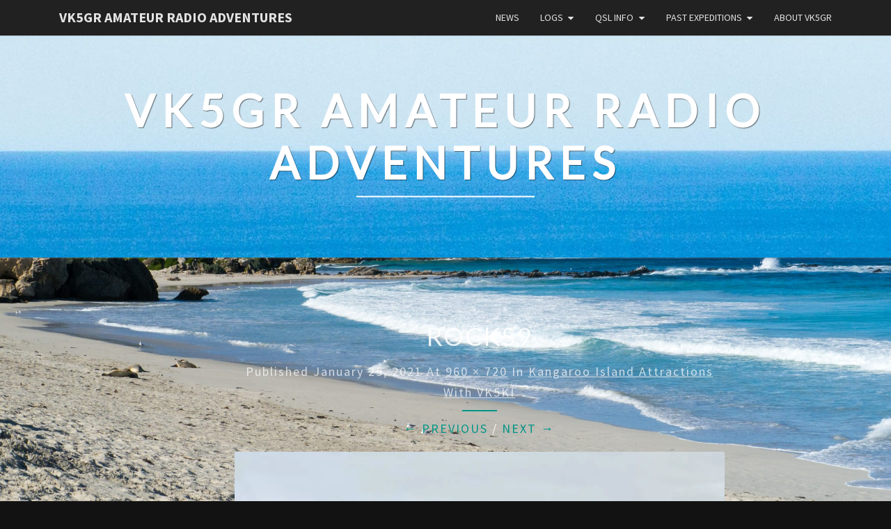

--- FILE ---
content_type: text/html; charset=UTF-8
request_url: https://vk5gr-iota.net/2021-vk5ki-oc-139/2847/attachment/rocks9/
body_size: 10200
content:
<!DOCTYPE html>

<!--[if IE 8]>
<html id="ie8" lang="en-US">
<![endif]-->
<!--[if !(IE 8) ]><!-->
<html lang="en-US">
<!--<![endif]-->
<head>
<meta charset="UTF-8"/>
<meta name="viewport" content="width=device-width"/>
<link rel="profile" href="http://gmpg.org/xfn/11"/>
<link rel="pingback" href="https://vk5gr-iota.net/xmlrpc.php"/>
<title>rocks9 &#8211; VK5GR Amateur Radio Adventures</title>
<meta name='robots' content='max-image-preview:large'/>
<link rel='dns-prefetch' href='//stats.wp.com'/>
<link rel='dns-prefetch' href='//fonts.googleapis.com'/>
<link rel='dns-prefetch' href='//v0.wordpress.com'/>
<link rel='dns-prefetch' href='//widgets.wp.com'/>
<link rel='dns-prefetch' href='//s0.wp.com'/>
<link rel='dns-prefetch' href='//0.gravatar.com'/>
<link rel='dns-prefetch' href='//1.gravatar.com'/>
<link rel='dns-prefetch' href='//2.gravatar.com'/>
<link rel='preconnect' href='//i0.wp.com'/>
<link rel='preconnect' href='//c0.wp.com'/>
<link rel="alternate" type="application/rss+xml" title="VK5GR Amateur Radio Adventures &raquo; Feed" href="https://vk5gr-iota.net/feed/"/>
<link rel="alternate" type="application/rss+xml" title="VK5GR Amateur Radio Adventures &raquo; Comments Feed" href="https://vk5gr-iota.net/comments/feed/"/>
<link rel="alternate" type="application/rss+xml" title="VK5GR Amateur Radio Adventures &raquo; rocks9 Comments Feed" href="https://vk5gr-iota.net/2021-vk5ki-oc-139/2847/attachment/rocks9/feed/"/>
<link rel="alternate" title="oEmbed (JSON)" type="application/json+oembed" href="https://vk5gr-iota.net/wp-json/oembed/1.0/embed?url=https%3A%2F%2Fvk5gr-iota.net%2F2021-vk5ki-oc-139%2F2847%2Fattachment%2Frocks9%2F"/>
<link rel="alternate" title="oEmbed (XML)" type="text/xml+oembed" href="https://vk5gr-iota.net/wp-json/oembed/1.0/embed?url=https%3A%2F%2Fvk5gr-iota.net%2F2021-vk5ki-oc-139%2F2847%2Fattachment%2Frocks9%2F&#038;format=xml"/>
<style id='wp-img-auto-sizes-contain-inline-css' type='text/css'>img:is([sizes=auto i],[sizes^="auto," i]){contain-intrinsic-size:3000px 1500px}</style>
<style id='wp-emoji-styles-inline-css' type='text/css'>img.wp-smiley,img.emoji{display:inline!important;border:none!important;box-shadow:none!important;height:1em!important;width:1em!important;margin:0 .07em!important;vertical-align:-.1em!important;background:none!important;padding:0!important}</style>
<style id='wp-block-library-inline-css' type='text/css'>:root{--wp-block-synced-color:#7a00df;--wp-block-synced-color--rgb:122 , 0 , 223;--wp-bound-block-color:var(--wp-block-synced-color);--wp-editor-canvas-background:#ddd;--wp-admin-theme-color:#007cba;--wp-admin-theme-color--rgb:0 , 124 , 186;--wp-admin-theme-color-darker-10:#006ba1;--wp-admin-theme-color-darker-10--rgb:0 , 107 , 160.5;--wp-admin-theme-color-darker-20:#005a87;--wp-admin-theme-color-darker-20--rgb:0 , 90 , 135;--wp-admin-border-width-focus:2px}@media (min-resolution:192dpi){:root{--wp-admin-border-width-focus:1.5px}}.wp-element-button{cursor:pointer}:root .has-very-light-gray-background-color{background-color:#eee}:root .has-very-dark-gray-background-color{background-color:#313131}:root .has-very-light-gray-color{color:#eee}:root .has-very-dark-gray-color{color:#313131}:root .has-vivid-green-cyan-to-vivid-cyan-blue-gradient-background{background:linear-gradient(135deg,#00d084,#0693e3)}:root .has-purple-crush-gradient-background{background:linear-gradient(135deg,#34e2e4,#4721fb 50%,#ab1dfe)}:root .has-hazy-dawn-gradient-background{background:linear-gradient(135deg,#faaca8,#dad0ec)}:root .has-subdued-olive-gradient-background{background:linear-gradient(135deg,#fafae1,#67a671)}:root .has-atomic-cream-gradient-background{background:linear-gradient(135deg,#fdd79a,#004a59)}:root .has-nightshade-gradient-background{background:linear-gradient(135deg,#330968,#31cdcf)}:root .has-midnight-gradient-background{background:linear-gradient(135deg,#020381,#2874fc)}:root{--wp--preset--font-size--normal:16px;--wp--preset--font-size--huge:42px}.has-regular-font-size{font-size:1em}.has-larger-font-size{font-size:2.625em}.has-normal-font-size{font-size:var(--wp--preset--font-size--normal)}.has-huge-font-size{font-size:var(--wp--preset--font-size--huge)}.has-text-align-center{text-align:center}.has-text-align-left{text-align:left}.has-text-align-right{text-align:right}.has-fit-text{white-space:nowrap!important}#end-resizable-editor-section{display:none}.aligncenter{clear:both}.items-justified-left{justify-content:flex-start}.items-justified-center{justify-content:center}.items-justified-right{justify-content:flex-end}.items-justified-space-between{justify-content:space-between}.screen-reader-text{border:0;clip-path:inset(50%);height:1px;margin:-1px;overflow:hidden;padding:0;position:absolute;width:1px;word-wrap:normal!important}.screen-reader-text:focus{background-color:#ddd;clip-path:none;color:#444;display:block;font-size:1em;height:auto;left:5px;line-height:normal;padding:15px 23px 14px;text-decoration:none;top:5px;width:auto;z-index:100000}html :where(.has-border-color){border-style:solid}html :where([style*=border-top-color]){border-top-style:solid}html :where([style*=border-right-color]){border-right-style:solid}html :where([style*=border-bottom-color]){border-bottom-style:solid}html :where([style*=border-left-color]){border-left-style:solid}html :where([style*=border-width]){border-style:solid}html :where([style*=border-top-width]){border-top-style:solid}html :where([style*=border-right-width]){border-right-style:solid}html :where([style*=border-bottom-width]){border-bottom-style:solid}html :where([style*=border-left-width]){border-left-style:solid}html :where(img[class*=wp-image-]){height:auto;max-width:100%}:where(figure){margin:0 0 1em}html :where(.is-position-sticky){--wp-admin--admin-bar--position-offset:var(--wp-admin--admin-bar--height,0)}@media screen and (max-width:600px){html :where(.is-position-sticky){--wp-admin--admin-bar--position-offset:0}}</style><style id='global-styles-inline-css' type='text/css'>:root{--wp--preset--aspect-ratio--square:1;--wp--preset--aspect-ratio--4-3: 4/3;--wp--preset--aspect-ratio--3-4: 3/4;--wp--preset--aspect-ratio--3-2: 3/2;--wp--preset--aspect-ratio--2-3: 2/3;--wp--preset--aspect-ratio--16-9: 16/9;--wp--preset--aspect-ratio--9-16: 9/16;--wp--preset--color--black:#000;--wp--preset--color--cyan-bluish-gray:#abb8c3;--wp--preset--color--white:#fff;--wp--preset--color--pale-pink:#f78da7;--wp--preset--color--vivid-red:#cf2e2e;--wp--preset--color--luminous-vivid-orange:#ff6900;--wp--preset--color--luminous-vivid-amber:#fcb900;--wp--preset--color--light-green-cyan:#7bdcb5;--wp--preset--color--vivid-green-cyan:#00d084;--wp--preset--color--pale-cyan-blue:#8ed1fc;--wp--preset--color--vivid-cyan-blue:#0693e3;--wp--preset--color--vivid-purple:#9b51e0;--wp--preset--gradient--vivid-cyan-blue-to-vivid-purple:linear-gradient(135deg,#0693e3 0%,#9b51e0 100%);--wp--preset--gradient--light-green-cyan-to-vivid-green-cyan:linear-gradient(135deg,#7adcb4 0%,#00d082 100%);--wp--preset--gradient--luminous-vivid-amber-to-luminous-vivid-orange:linear-gradient(135deg,#fcb900 0%,#ff6900 100%);--wp--preset--gradient--luminous-vivid-orange-to-vivid-red:linear-gradient(135deg,#ff6900 0%,#cf2e2e 100%);--wp--preset--gradient--very-light-gray-to-cyan-bluish-gray:linear-gradient(135deg,#eee 0%,#a9b8c3 100%);--wp--preset--gradient--cool-to-warm-spectrum:linear-gradient(135deg,#4aeadc 0%,#9778d1 20%,#cf2aba 40%,#ee2c82 60%,#fb6962 80%,#fef84c 100%);--wp--preset--gradient--blush-light-purple:linear-gradient(135deg,#ffceec 0%,#9896f0 100%);--wp--preset--gradient--blush-bordeaux:linear-gradient(135deg,#fecda5 0%,#fe2d2d 50%,#6b003e 100%);--wp--preset--gradient--luminous-dusk:linear-gradient(135deg,#ffcb70 0%,#c751c0 50%,#4158d0 100%);--wp--preset--gradient--pale-ocean:linear-gradient(135deg,#fff5cb 0%,#b6e3d4 50%,#33a7b5 100%);--wp--preset--gradient--electric-grass:linear-gradient(135deg,#caf880 0%,#71ce7e 100%);--wp--preset--gradient--midnight:linear-gradient(135deg,#020381 0%,#2874fc 100%);--wp--preset--font-size--small:13px;--wp--preset--font-size--medium:20px;--wp--preset--font-size--large:36px;--wp--preset--font-size--x-large:42px;--wp--preset--spacing--20:.44rem;--wp--preset--spacing--30:.67rem;--wp--preset--spacing--40:1rem;--wp--preset--spacing--50:1.5rem;--wp--preset--spacing--60:2.25rem;--wp--preset--spacing--70:3.38rem;--wp--preset--spacing--80:5.06rem;--wp--preset--shadow--natural:6px 6px 9px rgba(0,0,0,.2);--wp--preset--shadow--deep:12px 12px 50px rgba(0,0,0,.4);--wp--preset--shadow--sharp:6px 6px 0 rgba(0,0,0,.2);--wp--preset--shadow--outlined:6px 6px 0 -3px #fff , 6px 6px #000;--wp--preset--shadow--crisp:6px 6px 0 #000}:where(.is-layout-flex){gap:.5em}:where(.is-layout-grid){gap:.5em}body .is-layout-flex{display:flex}.is-layout-flex{flex-wrap:wrap;align-items:center}.is-layout-flex > :is(*, div){margin:0}body .is-layout-grid{display:grid}.is-layout-grid > :is(*, div){margin:0}:where(.wp-block-columns.is-layout-flex){gap:2em}:where(.wp-block-columns.is-layout-grid){gap:2em}:where(.wp-block-post-template.is-layout-flex){gap:1.25em}:where(.wp-block-post-template.is-layout-grid){gap:1.25em}.has-black-color{color:var(--wp--preset--color--black)!important}.has-cyan-bluish-gray-color{color:var(--wp--preset--color--cyan-bluish-gray)!important}.has-white-color{color:var(--wp--preset--color--white)!important}.has-pale-pink-color{color:var(--wp--preset--color--pale-pink)!important}.has-vivid-red-color{color:var(--wp--preset--color--vivid-red)!important}.has-luminous-vivid-orange-color{color:var(--wp--preset--color--luminous-vivid-orange)!important}.has-luminous-vivid-amber-color{color:var(--wp--preset--color--luminous-vivid-amber)!important}.has-light-green-cyan-color{color:var(--wp--preset--color--light-green-cyan)!important}.has-vivid-green-cyan-color{color:var(--wp--preset--color--vivid-green-cyan)!important}.has-pale-cyan-blue-color{color:var(--wp--preset--color--pale-cyan-blue)!important}.has-vivid-cyan-blue-color{color:var(--wp--preset--color--vivid-cyan-blue)!important}.has-vivid-purple-color{color:var(--wp--preset--color--vivid-purple)!important}.has-black-background-color{background-color:var(--wp--preset--color--black)!important}.has-cyan-bluish-gray-background-color{background-color:var(--wp--preset--color--cyan-bluish-gray)!important}.has-white-background-color{background-color:var(--wp--preset--color--white)!important}.has-pale-pink-background-color{background-color:var(--wp--preset--color--pale-pink)!important}.has-vivid-red-background-color{background-color:var(--wp--preset--color--vivid-red)!important}.has-luminous-vivid-orange-background-color{background-color:var(--wp--preset--color--luminous-vivid-orange)!important}.has-luminous-vivid-amber-background-color{background-color:var(--wp--preset--color--luminous-vivid-amber)!important}.has-light-green-cyan-background-color{background-color:var(--wp--preset--color--light-green-cyan)!important}.has-vivid-green-cyan-background-color{background-color:var(--wp--preset--color--vivid-green-cyan)!important}.has-pale-cyan-blue-background-color{background-color:var(--wp--preset--color--pale-cyan-blue)!important}.has-vivid-cyan-blue-background-color{background-color:var(--wp--preset--color--vivid-cyan-blue)!important}.has-vivid-purple-background-color{background-color:var(--wp--preset--color--vivid-purple)!important}.has-black-border-color{border-color:var(--wp--preset--color--black)!important}.has-cyan-bluish-gray-border-color{border-color:var(--wp--preset--color--cyan-bluish-gray)!important}.has-white-border-color{border-color:var(--wp--preset--color--white)!important}.has-pale-pink-border-color{border-color:var(--wp--preset--color--pale-pink)!important}.has-vivid-red-border-color{border-color:var(--wp--preset--color--vivid-red)!important}.has-luminous-vivid-orange-border-color{border-color:var(--wp--preset--color--luminous-vivid-orange)!important}.has-luminous-vivid-amber-border-color{border-color:var(--wp--preset--color--luminous-vivid-amber)!important}.has-light-green-cyan-border-color{border-color:var(--wp--preset--color--light-green-cyan)!important}.has-vivid-green-cyan-border-color{border-color:var(--wp--preset--color--vivid-green-cyan)!important}.has-pale-cyan-blue-border-color{border-color:var(--wp--preset--color--pale-cyan-blue)!important}.has-vivid-cyan-blue-border-color{border-color:var(--wp--preset--color--vivid-cyan-blue)!important}.has-vivid-purple-border-color{border-color:var(--wp--preset--color--vivid-purple)!important}.has-vivid-cyan-blue-to-vivid-purple-gradient-background{background:var(--wp--preset--gradient--vivid-cyan-blue-to-vivid-purple)!important}.has-light-green-cyan-to-vivid-green-cyan-gradient-background{background:var(--wp--preset--gradient--light-green-cyan-to-vivid-green-cyan)!important}.has-luminous-vivid-amber-to-luminous-vivid-orange-gradient-background{background:var(--wp--preset--gradient--luminous-vivid-amber-to-luminous-vivid-orange)!important}.has-luminous-vivid-orange-to-vivid-red-gradient-background{background:var(--wp--preset--gradient--luminous-vivid-orange-to-vivid-red)!important}.has-very-light-gray-to-cyan-bluish-gray-gradient-background{background:var(--wp--preset--gradient--very-light-gray-to-cyan-bluish-gray)!important}.has-cool-to-warm-spectrum-gradient-background{background:var(--wp--preset--gradient--cool-to-warm-spectrum)!important}.has-blush-light-purple-gradient-background{background:var(--wp--preset--gradient--blush-light-purple)!important}.has-blush-bordeaux-gradient-background{background:var(--wp--preset--gradient--blush-bordeaux)!important}.has-luminous-dusk-gradient-background{background:var(--wp--preset--gradient--luminous-dusk)!important}.has-pale-ocean-gradient-background{background:var(--wp--preset--gradient--pale-ocean)!important}.has-electric-grass-gradient-background{background:var(--wp--preset--gradient--electric-grass)!important}.has-midnight-gradient-background{background:var(--wp--preset--gradient--midnight)!important}.has-small-font-size{font-size:var(--wp--preset--font-size--small)!important}.has-medium-font-size{font-size:var(--wp--preset--font-size--medium)!important}.has-large-font-size{font-size:var(--wp--preset--font-size--large)!important}.has-x-large-font-size{font-size:var(--wp--preset--font-size--x-large)!important}</style>

<style id='classic-theme-styles-inline-css' type='text/css'>.wp-block-button__link{color:#fff;background-color:#32373c;border-radius:9999px;box-shadow:none;text-decoration:none;padding:calc(.667em + 2px) calc(1.333em + 2px);font-size:1.125em}.wp-block-file__button{background:#32373c;color:#fff;text-decoration:none}</style>
<link rel='stylesheet' id='bootstrap-css' href='https://vk5gr-iota.net/wp-content/themes/nisarg/css/A.bootstrap.css,qver=534cc9fa1c76446f2e99dc8cf598220b.pagespeed.cf.NW-ee9r4P4.css' type='text/css' media='all'/>
<link rel='stylesheet' id='font-awesome-css' href='https://vk5gr-iota.net/wp-content/themes/nisarg/font-awesome/css/A.font-awesome.min.css,qver=534cc9fa1c76446f2e99dc8cf598220b.pagespeed.cf.fUv_37LnGW.css' type='text/css' media='all'/>
<link rel='stylesheet' id='nisarg-style-css' href='https://vk5gr-iota.net/wp-content/themes/nisarg/A.style.css,qver=534cc9fa1c76446f2e99dc8cf598220b.pagespeed.cf._YlFb5QFY1.css' type='text/css' media='all'/>
<style id='nisarg-style-inline-css' type='text/css'>a:active,a:hover,a:focus{color:#009688}.main-navigation .primary-menu>li>a:hover,.main-navigation .primary-menu>li>a:focus{color:#009688}.main-navigation .primary-menu .sub-menu .current_page_item>a,.main-navigation .primary-menu .sub-menu .current-menu-item>a{color:#009688}.main-navigation .primary-menu .sub-menu .current_page_item>a:hover,.main-navigation .primary-menu .sub-menu .current_page_item>a:focus,.main-navigation .primary-menu .sub-menu .current-menu-item>a:hover,.main-navigation .primary-menu .sub-menu .current-menu-item>a:focus{background-color:#fff;color:#009688}.dropdown-toggle:hover,.dropdown-toggle:focus{color:#009688}.pagination .current,.dark .pagination .current{background-color:#009688;border:1px solid #009688}blockquote{border-color:#009688}@media (min-width:768px){.main-navigation .primary-menu>.current_page_item>a,.main-navigation .primary-menu>.current_page_item>a:hover,.main-navigation .primary-menu>.current_page_item>a:focus,.main-navigation .primary-menu>.current-menu-item>a,.main-navigation .primary-menu>.current-menu-item>a:hover,.main-navigation .primary-menu>.current-menu-item>a:focus,.main-navigation .primary-menu>.current_page_ancestor>a,.main-navigation .primary-menu>.current_page_ancestor>a:hover,.main-navigation .primary-menu>.current_page_ancestor>a:focus,.main-navigation .primary-menu>.current-menu-ancestor>a,.main-navigation .primary-menu>.current-menu-ancestor>a:hover,.main-navigation .primary-menu>.current-menu-ancestor>a:focus{border-top:4px solid #009688}.main-navigation ul ul a:hover,.main-navigation ul ul a.focus{color:#fff;background-color:#009688}}.main-navigation .primary-menu>.open>a,.main-navigation .primary-menu>.open>a:hover,.main-navigation .primary-menu>.open>a:focus{color:#009688}.main-navigation .primary-menu>li>.sub-menu li>a:hover,.main-navigation .primary-menu>li>.sub-menu li>a:focus{color:#fff;background-color:#009688}@media (max-width:767px){.main-navigation .primary-menu .open .sub-menu>li>a:hover{color:#fff;background-color:#009688}}.sticky-post{color:#fff;background:#009688}.entry-title a:hover,.entry-title a:focus{color:#009688}.entry-header .entry-meta::after{background:#009688}.fa{color:#009688}.btn-default{border-bottom:1px solid #009688}.btn-default:hover,.btn-default:focus{border-bottom:1px solid #009688;background-color:#009688}.nav-previous:hover,.nav-next:hover{border:1px solid #009688;background-color:#009688}.next-post a:hover,.prev-post a:hover{color:#009688}.posts-navigation .next-post a:hover .fa,.posts-navigation .prev-post a:hover .fa{color:#009688}#secondary .widget-title::after{position:absolute;width:50px;display:block;height:4px;bottom:-15px;background-color:#009688;content:""}#secondary .widget a:hover,#secondary .widget a:focus,.dark #secondary .widget #recentcomments a:hover,.dark #secondary .widget #recentcomments a:focus{color:#009688}#secondary .widget_calendar tbody a{color:#fff;padding:.2em;background-color:#009688}#secondary .widget_calendar tbody a:hover{color:#fff;padding:.2em;background-color:#009688}.dark .comment-respond #submit,.dark .main-navigation .menu-toggle:hover,.dark .main-navigation .menu-toggle:focus,.dark html input[type="button"],.dark input[type="reset"],.dark input[type="submit"]{background:#009688;color:#fff}.dark a{color:#009688}</style>
<link rel='stylesheet' id='nisarg-google-fonts-css' href='https://fonts.googleapis.com/css?family=Source+Sans+Pro%3A400%2C700%7CLato%3A400&#038;display=swap' type='text/css' media='all'/>
<link rel='stylesheet' id='jetpack_likes-css' href='https://c0.wp.com/p/jetpack/15.4/modules/likes/style.css' type='text/css' media='all'/>
<script type="text/javascript" src="https://c0.wp.com/c/6.9/wp-includes/js/jquery/jquery.min.js" id="jquery-core-js"></script>
<script type="text/javascript" src="https://c0.wp.com/c/6.9/wp-includes/js/jquery/jquery-migrate.min.js" id="jquery-migrate-js"></script>
<link rel="https://api.w.org/" href="https://vk5gr-iota.net/wp-json/"/><link rel="alternate" title="JSON" type="application/json" href="https://vk5gr-iota.net/wp-json/wp/v2/media/2875"/><link rel="EditURI" type="application/rsd+xml" title="RSD" href="https://vk5gr-iota.net/xmlrpc.php?rsd"/>

<link rel="canonical" href="https://vk5gr-iota.net/2021-vk5ki-oc-139/2847/attachment/rocks9/"/>
<link rel='shortlink' href='https://wp.me/a8TXI7-Kn'/>
	<style>img#wpstats{display:none}</style>
		
<style type="text/css">.site-header{background: }</style>


	<style type="text/css">body,button,input,select,textarea{font-family:'Source Sans Pro',-apple-system,BlinkMacSystemFont,"Segoe UI",Roboto,Oxygen-Sans,Ubuntu,Cantarell,"Helvetica Neue",sans-serif;font-weight:400;font-style:normal}h1,h2,h3,h4,h5,h6{font-family:'Lato',-apple-system,BlinkMacSystemFont,"Segoe UI",Roboto,Oxygen-Sans,Ubuntu,Cantarell,"Helvetica Neue",sans-serif;font-weight:400;font-style:normal}.navbar-brand,#site-navigation.main-navigation ul{font-family:'Source Sans Pro',-apple-system,BlinkMacSystemFont,"Segoe UI",Roboto,Oxygen-Sans,Ubuntu,Cantarell,"Helvetica Neue",sans-serif}#site-navigation.main-navigation ul{font-weight:400;font-style:normal}</style>

	<style type="text/css">.recentcomments a{display:inline!important;padding:0!important;margin:0!important}</style>		<style type="text/css" id="nisarg-header-css">.site-header{background:url(https://vk5gr-iota.net/wp-content/uploads/2024/03/xcropped-background-header-1.jpg.pagespeed.ic.SuZuxXJKHJ.webp) no-repeat scroll top;background-size:cover}@media (min-width:320px) and (max-width:359px ){.site-header{height:79px}}@media (min-width:360px) and (max-width:767px ){.site-header{height:89px}}@media (min-width:768px) and (max-width:979px ){.site-header{height:191px}}@media (min-width:980px) and (max-width:1279px ){.site-header{height:244px}}@media (min-width:1280px) and (max-width:1365px ){.site-header{height:319px}}@media (min-width:1366px) and (max-width:1439px ){.site-header{height:340px}}@media (min-width:1440px) and (max-width:1599px ){.site-header{height:359px}}@media (min-width:1600px) and (max-width:1919px ){.site-header{height:399px}}@media (min-width:1920px) and (max-width:2559px ){.site-header{height:478px}}@media (min-width:2560px) and (max-width:2879px ){.site-header{height:638px}}@media (min-width:2880px){.site-header{height:718px}}.site-header{-webkit-box-shadow:0 0 2px 1px rgba(182,182,182,.3);-moz-box-shadow:0 0 2px 1px rgba(182,182,182,.3);-o-box-shadow:0 0 2px 1px rgba(182,182,182,.3);box-shadow:0 0 2px 1px rgba(182,182,182,.3)}.site-title,.site-description,.dark .site-title,.dark .site-description{color:#fff}.site-title::after{background:#fff;content:""}</style>
		<style type="text/css" id="custom-background-css">
body.custom-background { background-image: url("https://vk5gr-iota.net/wp-content/uploads/2020/07/P1460920-Large.jpg"); background-position: left top; background-size: cover; background-repeat: repeat; background-attachment: fixed; }
</style>
	
<!-- Jetpack Open Graph Tags -->
<meta property="og:type" content="article"/>
<meta property="og:title" content="rocks9"/>
<meta property="og:url" content="https://vk5gr-iota.net/2021-vk5ki-oc-139/2847/attachment/rocks9/"/>
<meta property="og:description" content="Visit the post for more."/>
<meta property="article:published_time" content="2021-01-25T02:48:57+00:00"/>
<meta property="article:modified_time" content="2021-01-25T02:48:57+00:00"/>
<meta property="og:site_name" content="VK5GR Amateur Radio Adventures"/>
<meta property="og:image" content="https://vk5gr-iota.net/wp-content/uploads/2021/01/rocks9.jpg"/>
<meta property="og:image:alt" content=""/>
<meta property="og:locale" content="en_US"/>
<meta name="twitter:text:title" content="rocks9"/>
<meta name="twitter:image" content="https://i0.wp.com/vk5gr-iota.net/wp-content/uploads/2021/01/rocks9.jpg?fit=960%2C720&#038;ssl=1&#038;w=640"/>
<meta name="twitter:card" content="summary_large_image"/>
<meta name="twitter:description" content="Visit the post for more."/>

<!-- End Jetpack Open Graph Tags -->
<link rel="icon" href="https://i0.wp.com/vk5gr-iota.net/wp-content/uploads/2020/07/iota-logo.png?fit=32%2C21&#038;ssl=1" sizes="32x32"/>
<link rel="icon" href="https://i0.wp.com/vk5gr-iota.net/wp-content/uploads/2020/07/iota-logo.png?fit=192%2C127&#038;ssl=1" sizes="192x192"/>
<link rel="apple-touch-icon" href="https://i0.wp.com/vk5gr-iota.net/wp-content/uploads/2020/07/iota-logo.png?fit=180%2C119&#038;ssl=1"/>
<meta name="msapplication-TileImage" content="https://i0.wp.com/vk5gr-iota.net/wp-content/uploads/2020/07/iota-logo.png?fit=270%2C179&#038;ssl=1"/>
				<style type="text/css" id="c4wp-checkout-css">.woocommerce-checkout .c4wp_captcha_field{margin-bottom:10px;margin-top:15px;position:relative;display:inline-block}</style>
							<style type="text/css" id="c4wp-v3-lp-form-css">.login #login,.login #lostpasswordform{min-width:350px!important}.wpforms-field-c4wp iframe{width:100%!important}</style>
			</head>
<body class="attachment wp-singular attachment-template-default single single-attachment postid-2875 attachmentid-2875 attachment-jpeg custom-background wp-custom-logo wp-theme-nisarg dark">
<div id="page" class="hfeed site">
<header id="masthead" role="banner">
	<nav id="site-navigation" class="main-navigation navbar-fixed-top navbar-left" role="navigation">
		<!-- Brand and toggle get grouped for better mobile display -->
		<div class="container" id="navigation_menu">
			<div class="navbar-header">
									<button type="button" class="menu-toggle" data-toggle="collapse" data-target=".navbar-ex1-collapse">
						<span class="sr-only">Toggle navigation</span>
						<span class="icon-bar"></span> 
						<span class="icon-bar"></span>
						<span class="icon-bar"></span>
					</button>
									<a class="navbar-brand" href="https://vk5gr-iota.net/">VK5GR Amateur Radio Adventures</a>
			</div><!-- .navbar-header -->
			<div class="collapse navbar-collapse navbar-ex1-collapse"><ul id="menu-main" class="primary-menu"><li id="menu-item-2420" class="menu-item menu-item-type-taxonomy menu-item-object-category menu-item-2420"><a href="https://vk5gr-iota.net/category/2020-vk5ki-oc-139/">News</a></li>
<li id="menu-item-1566" class="menu-item menu-item-type-post_type menu-item-object-page menu-item-has-children menu-item-1566"><a href="https://vk5gr-iota.net/a35jt-logs/">Logs</a>
<ul class="sub-menu">
	<li id="menu-item-2578" class="menu-item menu-item-type-taxonomy menu-item-object-post_tag menu-item-has-children menu-item-2578"><a href="https://vk5gr-iota.net/tag/logs/">Previous Expeditions</a>
	<ul class="sub-menu">
		<li id="menu-item-2580" class="menu-item menu-item-type-post_type menu-item-object-page menu-item-2580"><a href="https://vk5gr-iota.net/vk5gr-p-oc-139-logs/">VK5GR/P OC-139 Logs</a></li>
		<li id="menu-item-93" class="menu-item menu-item-type-post_type menu-item-object-page menu-item-93"><a href="https://vk5gr-iota.net/logs/">E6AG Logs</a></li>
		<li id="menu-item-908" class="menu-item menu-item-type-post_type menu-item-object-page menu-item-908"><a href="https://vk5gr-iota.net/logs-2/">YJ0AG Logs</a></li>
		<li id="menu-item-1976" class="menu-item menu-item-type-post_type menu-item-object-page menu-item-1976"><a href="https://vk5gr-iota.net/a35jt-logs/">A35JT Logs</a></li>
		<li id="menu-item-2572" class="menu-item menu-item-type-post_type menu-item-object-page menu-item-2572"><a href="https://vk5gr-iota.net/vk5ki-logs/">VK5KI Logs</a></li>
	</ul>
</li>
</ul>
</li>
<li id="menu-item-80" class="menu-item menu-item-type-post_type menu-item-object-page menu-item-has-children menu-item-80"><a href="https://vk5gr-iota.net/qsl-info/">QSL Info</a>
<ul class="sub-menu">
	<li id="menu-item-166" class="menu-item menu-item-type-post_type menu-item-object-page menu-item-166"><a href="https://vk5gr-iota.net/oqrs-service/">OQRS Service</a></li>
	<li id="menu-item-164" class="menu-item menu-item-type-post_type menu-item-object-page menu-item-164"><a href="https://vk5gr-iota.net/electronic-qsl/">Electronic QSL</a></li>
	<li id="menu-item-165" class="menu-item menu-item-type-post_type menu-item-object-page menu-item-165"><a href="https://vk5gr-iota.net/bureau-qsl/">Bureau QSL</a></li>
</ul>
</li>
<li id="menu-item-715" class="menu-item menu-item-type-post_type menu-item-object-page menu-item-has-children menu-item-715"><a href="https://vk5gr-iota.net/past-expeditions/">Past Expeditions</a>
<ul class="sub-menu">
	<li id="menu-item-748" class="menu-item menu-item-type-post_type menu-item-object-page menu-item-748"><a href="https://vk5gr-iota.net/vk5gr-p-oc-139-kangaroo-island-october-2016/">2016: VK5GR/P OC-139 Kangaroo Is</a></li>
	<li id="menu-item-720" class="menu-item menu-item-type-taxonomy menu-item-object-category menu-item-has-children menu-item-720"><a href="https://vk5gr-iota.net/category/e6ag/">2017: E6AG OC-040 Niue</a>
	<ul class="sub-menu">
		<li id="menu-item-74" class="menu-item menu-item-type-post_type menu-item-object-page menu-item-has-children menu-item-74"><a href="https://vk5gr-iota.net/operating-schedule/">Operating</a>
		<ul class="sub-menu">
			<li id="menu-item-177" class="menu-item menu-item-type-post_type menu-item-object-page menu-item-177"><a href="https://vk5gr-iota.net/operating-schedule/">Operating Schedule</a></li>
			<li id="menu-item-192" class="menu-item menu-item-type-post_type menu-item-object-page menu-item-192"><a href="https://vk5gr-iota.net/propagation/">Propagation</a></li>
			<li id="menu-item-267" class="menu-item menu-item-type-post_type menu-item-object-page menu-item-267"><a href="https://vk5gr-iota.net/howto-working-e6ag-on-ft8/">HOWTO: Working E6AG on FT8</a></li>
			<li id="menu-item-98" class="menu-item menu-item-type-post_type menu-item-object-page menu-item-98"><a href="https://vk5gr-iota.net/e6ag-dxpedition-2017/">IOTA Program</a></li>
		</ul>
</li>
		<li id="menu-item-79" class="menu-item menu-item-type-post_type menu-item-object-page menu-item-79"><a href="https://vk5gr-iota.net/equipment/">Station</a></li>
		<li id="menu-item-77" class="menu-item menu-item-type-post_type menu-item-object-page menu-item-77"><a href="https://vk5gr-iota.net/maps/">Maps &#8211; Niue</a></li>
		<li id="menu-item-76" class="menu-item menu-item-type-post_type menu-item-object-page menu-item-76"><a href="https://vk5gr-iota.net/planning/">Expedition Planning</a></li>
		<li id="menu-item-75" class="menu-item menu-item-type-post_type menu-item-object-page menu-item-75"><a href="https://vk5gr-iota.net/about-niue/">About Niue</a></li>
	</ul>
</li>
	<li id="menu-item-1153" class="menu-item menu-item-type-taxonomy menu-item-object-category menu-item-has-children menu-item-1153"><a href="https://vk5gr-iota.net/category/yj0ag/">2018: YJ0AG OC-035 Efate</a>
	<ul class="sub-menu">
		<li id="menu-item-740" class="menu-item menu-item-type-post_type menu-item-object-page menu-item-740"><a href="https://vk5gr-iota.net/iota-program-vanuatu/">IOTA Program &#8211; Vanuatu</a></li>
		<li id="menu-item-912" class="menu-item menu-item-type-post_type menu-item-object-page menu-item-has-children menu-item-912"><a href="https://vk5gr-iota.net/operating/">Operating</a>
		<ul class="sub-menu">
			<li id="menu-item-833" class="menu-item menu-item-type-post_type menu-item-object-page menu-item-833"><a href="https://vk5gr-iota.net/yj0ag-ft8-operating-guide/">FT8 Operating Guide</a></li>
			<li id="menu-item-754" class="menu-item menu-item-type-post_type menu-item-object-page menu-item-754"><a href="https://vk5gr-iota.net/propagation-to-from-yj0ag/">Propagation</a></li>
			<li id="menu-item-774" class="menu-item menu-item-type-post_type menu-item-object-page menu-item-774"><a href="https://vk5gr-iota.net/vanuatu-where-is-it/">Maps</a></li>
		</ul>
</li>
	</ul>
</li>
	<li id="menu-item-2397" class="menu-item menu-item-type-taxonomy menu-item-object-category menu-item-has-children menu-item-2397"><a href="https://vk5gr-iota.net/category/2019-a35jt-oc-049-tonga/">2019: A35JT OC-049 Tonga</a>
	<ul class="sub-menu">
		<li id="menu-item-1934" class="menu-item menu-item-type-post_type menu-item-object-page menu-item-1934"><a href="https://vk5gr-iota.net/about-a35jt/">About</a></li>
		<li id="menu-item-1533" class="menu-item menu-item-type-taxonomy menu-item-object-category menu-item-has-children menu-item-1533"><a href="https://vk5gr-iota.net/category/operating/">Operating A35JT</a>
		<ul class="sub-menu">
			<li id="menu-item-1717" class="menu-item menu-item-type-post_type menu-item-object-page menu-item-1717"><a href="https://vk5gr-iota.net/calling-us/">Calling Us</a></li>
			<li id="menu-item-154" class="menu-item menu-item-type-post_type menu-item-object-page menu-item-154"><a href="https://vk5gr-iota.net/operating-frequencies/">Operating Frequencies</a></li>
			<li id="menu-item-1553" class="menu-item menu-item-type-post_type menu-item-object-page menu-item-1553"><a href="https://vk5gr-iota.net/pilot-stations/">Pilot Stations</a></li>
			<li id="menu-item-1993" class="menu-item menu-item-type-post_type menu-item-object-page menu-item-1993"><a href="https://vk5gr-iota.net/ft8-operating-guidelines/">FT8 Operating Guide</a></li>
			<li id="menu-item-1534" class="menu-item menu-item-type-post_type menu-item-object-page menu-item-1534"><a href="https://vk5gr-iota.net/a35jt-eme/">6m EME Operating Guide</a></li>
			<li id="menu-item-1434" class="menu-item menu-item-type-post_type menu-item-object-page menu-item-1434"><a href="https://vk5gr-iota.net/a35jt-operator-team-2019/">Team Members</a></li>
			<li id="menu-item-1757" class="menu-item menu-item-type-post_type menu-item-object-page menu-item-1757"><a href="https://vk5gr-iota.net/station-details/">Station Details</a></li>
			<li id="menu-item-1901" class="menu-item menu-item-type-post_type menu-item-object-page menu-item-has-children menu-item-1901"><a href="https://vk5gr-iota.net/propagation-by-zone/">Propagation</a>
			<ul class="sub-menu">
				<li id="menu-item-1956" class="menu-item menu-item-type-post_type menu-item-object-page menu-item-1956"><a href="https://vk5gr-iota.net/propagation-by-zone/">A3 -> Zones</a></li>
				<li id="menu-item-1904" class="menu-item menu-item-type-post_type menu-item-object-page menu-item-1904"><a href="https://vk5gr-iota.net/a3-europe/">A3 -> Europe</a></li>
			</ul>
</li>
		</ul>
</li>
		<li id="menu-item-1474" class="menu-item menu-item-type-taxonomy menu-item-object-category menu-item-has-children menu-item-1474"><a href="https://vk5gr-iota.net/category/2019-a35jt-oc-049-tonga/supporters/">Supporters</a>
		<ul class="sub-menu">
			<li id="menu-item-1475" class="menu-item menu-item-type-post_type menu-item-object-page menu-item-1475"><a href="https://vk5gr-iota.net/partners/">Partners</a></li>
			<li id="menu-item-1476" class="menu-item menu-item-type-post_type menu-item-object-page menu-item-1476"><a href="https://vk5gr-iota.net/foundations-and-clubs/">Foundations and Clubs</a></li>
			<li id="menu-item-1477" class="menu-item menu-item-type-post_type menu-item-object-page menu-item-1477"><a href="https://vk5gr-iota.net/individual-supporters/">Individual Supporters</a></li>
		</ul>
</li>
		<li id="menu-item-1722" class="menu-item menu-item-type-custom menu-item-object-custom menu-item-1722"><a href="http://ict-kuwa.net/dx/a35jt">JA  向け情報</a></li>
	</ul>
</li>
	<li id="menu-item-2766" class="menu-item menu-item-type-taxonomy menu-item-object-category menu-item-has-children menu-item-2766"><a href="https://vk5gr-iota.net/category/2020-vk5ki-oc-139/">2020: VK5KI OC-139</a>
	<ul class="sub-menu">
		<li id="menu-item-2591" class="menu-item menu-item-type-post_type menu-item-object-page menu-item-has-children menu-item-2591"><a href="https://vk5gr-iota.net/vk5ki-operating/">Operating</a>
		<ul class="sub-menu">
			<li id="menu-item-2602" class="menu-item menu-item-type-post_type menu-item-object-page menu-item-2602"><a href="https://vk5gr-iota.net/vk5ki-operating/">VK5KI Operating</a></li>
			<li id="menu-item-2594" class="menu-item menu-item-type-post_type menu-item-object-page menu-item-2594"><a href="https://vk5gr-iota.net/vk5ki-team/">VK5KI Team</a></li>
			<li id="menu-item-149" class="menu-item menu-item-type-post_type menu-item-object-page menu-item-149"><a href="https://vk5gr-iota.net/dx-code/">DX Code</a></li>
			<li id="menu-item-2595" class="menu-item menu-item-type-post_type menu-item-object-page menu-item-2595"><a href="https://vk5gr-iota.net/vk5ki-station/">VK5KI Station</a></li>
		</ul>
</li>
	</ul>
</li>
	<li id="menu-item-2937" class="menu-item menu-item-type-taxonomy menu-item-object-category menu-item-2937"><a href="https://vk5gr-iota.net/category/2021-vk5ki-oc-139/">2021: VK5KI OC-139</a></li>
</ul>
</li>
<li id="menu-item-19" class="menu-item menu-item-type-post_type menu-item-object-page menu-item-19"><a href="https://vk5gr-iota.net/sample-page/">About VK5GR</a></li>
</ul></div>		</div><!--#container-->
	</nav>
	<div id="cc_spacer"></div><!-- used to clear fixed navigation by the themes js -->  
	<div class="site-header">
		<div class="site-branding">
			<a class="home-link" href="https://vk5gr-iota.net/" title="VK5GR Amateur Radio Adventures" rel="home">
				<h1 class="site-title">VK5GR Amateur Radio Adventures</h1>
				<h2 class="site-description"></h2>
			</a>
		</div><!--.site-branding-->
	</div><!--.site-header-->
</header>
<div id="content" class="site-content">
<div class="container">
	<div class="row">
		<div class="col-md-2"></div>
			<div id="primary" class="col-md-9 content-area image-attachment">
				<div id="content" class="site-content" role="main">
					            <article id="post-2875" class="post-2875 attachment type-attachment status-inherit hentry">
	                <header class="entry-header">
	                    <h1 class="entry-title">rocks9</h1>

	                    <div class="entry-meta">
	                        Published <span class="entry-date"><time class="entry-date" datetime="2021-01-25T12:18:57+09:30" pubdate>January 25, 2021</time></span> at <a href="https://vk5gr-iota.net/wp-content/uploads/2021/01/rocks9.jpg" title="Link to full-size image">960 &times; 720</a> in <a href="https://vk5gr-iota.net/2021-vk5ki-oc-139/2847/" title="Return to Kangaroo Island Attractions with VK5KI" rel="gallery">Kangaroo Island Attractions with VK5KI</a>	                        	                    </div><!-- .entry-meta -->
	                    <nav id="image-navigation" class="site-navigation">
	                        <span class="previous-image"><a href='https://vk5gr-iota.net/2021-vk5ki-oc-139/2847/attachment/rocks8/'>&larr; Previous</a></span><span class="sep"> / </span>
	                        <span class="next-image"><a href='https://vk5gr-iota.net/2021-vk5ki-oc-139/2847/attachment/rocks10/'>Next &rarr;</a></span>
	                    </nav><!-- #image-navigation -->
	                </header><!-- .entry-header -->
	                <div class="entry-content">
	                    <div class="entry-attachment">
	                        <div class="attachment">
	                            
	                            <a href="https://vk5gr-iota.net/2021-vk5ki-oc-139/2847/attachment/rocks10/" title="rocks9" rel="attachment"><img width="960" height="720" src="https://i0.wp.com/vk5gr-iota.net/wp-content/uploads/2021/01/rocks9.jpg?fit=960%2C720&amp;ssl=1" class="attachment-1200x1200 size-1200x1200" alt="" decoding="async" fetchpriority="high" srcset="https://i0.wp.com/vk5gr-iota.net/wp-content/uploads/2021/01/rocks9.jpg?w=960&amp;ssl=1 960w, https://i0.wp.com/vk5gr-iota.net/wp-content/uploads/2021/01/rocks9.jpg?resize=300%2C225&amp;ssl=1 300w, https://i0.wp.com/vk5gr-iota.net/wp-content/uploads/2021/01/rocks9.jpg?resize=768%2C576&amp;ssl=1 768w" sizes="(max-width: 960px) 100vw, 960px"/></a>
	                        </div><!-- .attachment -->
	                        	                    </div><!-- .entry-attachment -->

	                    	                    
	                </div><!-- .entry-content -->

	                <footer class="entry-meta">
	                    	                        Trackbacks are closed, but you can <a class="comment-link" href="#respond" title="Post a comment">post a comment</a>.	                    	                    	                </footer><!-- .entry-meta -->
	            </article><!-- #post-2875 -->
				
<div id="comments" class="comments-area">

			<div id="respond" class="comment-respond">
		<h3 id="reply-title" class="comment-reply-title">Leave a Reply <small><a rel="nofollow" id="cancel-comment-reply-link" href="/2021-vk5ki-oc-139/2847/attachment/rocks9/#respond" style="display:none;">Cancel reply</a></small></h3><p class="must-log-in">You must be <a href="https://vk5gr-iota.net/wp-login.php?redirect_to=https%3A%2F%2Fvk5gr-iota.net%2F2021-vk5ki-oc-139%2F2847%2Fattachment%2Frocks9%2F">logged in</a> to post a comment.</p>	</div><!-- #respond -->
	<p class="akismet_comment_form_privacy_notice">This site uses Akismet to reduce spam. <a href="https://akismet.com/privacy/" target="_blank" rel="nofollow noopener">Learn how your comment data is processed.</a></p></div><!-- #comments -->
						</div><!-- #content .site-content -->
		</div><!-- #primary .content-area .image-attachment -->
	</div> <!--.row-->
</div><!--.container-->
	</div><!-- #content -->
	<footer id="colophon" class="site-footer" role="contentinfo">
		<div class="site-info">
			&copy; 2026			<span class="sep"> | </span>
			Proudly Powered by 			<a href=" https://wordpress.org/">WordPress</a>
			<span class="sep"> | </span>
			Theme: <a href="https://wordpress.org/themes/nisarg/" rel="designer">Nisarg</a>		</div><!-- .site-info -->
	</footer><!-- #colophon -->
</div><!-- #page -->
<script type="speculationrules">
{"prefetch":[{"source":"document","where":{"and":[{"href_matches":"/*"},{"not":{"href_matches":["/wp-*.php","/wp-admin/*","/wp-content/uploads/*","/wp-content/*","/wp-content/plugins/*","/wp-content/themes/nisarg/*","/*\\?(.+)"]}},{"not":{"selector_matches":"a[rel~=\"nofollow\"]"}},{"not":{"selector_matches":".no-prefetch, .no-prefetch a"}}]},"eagerness":"conservative"}]}
</script>
<script src="https://vk5gr-iota.net/wp-content/themes/nisarg/js/bootstrap.js,qver==534cc9fa1c76446f2e99dc8cf598220b+navigation.js,qver==534cc9fa1c76446f2e99dc8cf598220b+skip-link-focus-fix.js,qver==534cc9fa1c76446f2e99dc8cf598220b.pagespeed.jc.ieNwug3cHo.js"></script><script>eval(mod_pagespeed_OKiG2SUnYQ);</script>
<script>eval(mod_pagespeed_GhRocBgJHV);</script>
<script>eval(mod_pagespeed_1EQLNyCdum);</script>
<script type="text/javascript" id="nisarg-js-js-extra">//<![CDATA[
var screenReaderText={"expand":"expand child menu","collapse":"collapse child menu"};
//]]></script>
<script type="text/javascript" id="nisarg-js-js">//<![CDATA[
(function($){function initMainNavigation(container){var dropdownToggle=$('<button />',{'class':'dropdown-toggle','aria-expanded':false}).append($('<span />',{'class':'screen-reader-text',text:screenReaderText.expand}));container.find('.menu-item-has-children > a').after(dropdownToggle);container.find('.current-menu-ancestor > button').addClass('toggled-on');container.find('.current-menu-ancestor > .sub-menu').addClass('toggled-on');container.find('.menu-item-has-children').attr('aria-haspopup','true');container.find('.dropdown-toggle').click(function(e){var _this=$(this),screenReaderSpan=_this.find('.screen-reader-text');e.preventDefault();_this.toggleClass('toggled-on');_this.next('.children, .sub-menu').toggleClass('toggled-on');_this.attr('aria-expanded',_this.attr('aria-expanded')==='false'?'true':'false');screenReaderSpan.text(screenReaderSpan.text()===screenReaderText.expand?screenReaderText.collapse:screenReaderText.expand);});}initMainNavigation($('.main-navigation'));var setHeight=function(h){height=h;$("#cc_spacer").css("height",height+"px");}
$(window).resize(function(){setHeight($("#navigation_menu").height());});$(window).ready(function(){setHeight($("#navigation_menu").height());});})(jQuery);
//]]></script>
<script type="text/javascript" src="https://c0.wp.com/c/6.9/wp-includes/js/comment-reply.min.js" id="comment-reply-js" async="async" data-wp-strategy="async" fetchpriority="low"></script>
<script type="text/javascript" id="jetpack-stats-js-before">//<![CDATA[
_stq=window._stq||[];_stq.push(["view",{"v":"ext","blog":"131548259","post":"2875","tz":"9.5","srv":"vk5gr-iota.net","j":"1:15.4"}]);_stq.push(["clickTrackerInit","131548259","2875"]);
//]]></script>
<script type="text/javascript" src="https://stats.wp.com/e-202604.js" id="jetpack-stats-js" defer="defer" data-wp-strategy="defer"></script>
<script id="wp-emoji-settings" type="application/json">
{"baseUrl":"https://s.w.org/images/core/emoji/17.0.2/72x72/","ext":".png","svgUrl":"https://s.w.org/images/core/emoji/17.0.2/svg/","svgExt":".svg","source":{"concatemoji":"https://vk5gr-iota.net/wp-includes/js/wp-emoji-release.min.js?ver=534cc9fa1c76446f2e99dc8cf598220b"}}
</script>
<script type="module">
/* <![CDATA[ */
/*! This file is auto-generated */
const a=JSON.parse(document.getElementById("wp-emoji-settings").textContent),o=(window._wpemojiSettings=a,"wpEmojiSettingsSupports"),s=["flag","emoji"];function i(e){try{var t={supportTests:e,timestamp:(new Date).valueOf()};sessionStorage.setItem(o,JSON.stringify(t))}catch(e){}}function c(e,t,n){e.clearRect(0,0,e.canvas.width,e.canvas.height),e.fillText(t,0,0);t=new Uint32Array(e.getImageData(0,0,e.canvas.width,e.canvas.height).data);e.clearRect(0,0,e.canvas.width,e.canvas.height),e.fillText(n,0,0);const a=new Uint32Array(e.getImageData(0,0,e.canvas.width,e.canvas.height).data);return t.every((e,t)=>e===a[t])}function p(e,t){e.clearRect(0,0,e.canvas.width,e.canvas.height),e.fillText(t,0,0);var n=e.getImageData(16,16,1,1);for(let e=0;e<n.data.length;e++)if(0!==n.data[e])return!1;return!0}function u(e,t,n,a){switch(t){case"flag":return n(e,"\ud83c\udff3\ufe0f\u200d\u26a7\ufe0f","\ud83c\udff3\ufe0f\u200b\u26a7\ufe0f")?!1:!n(e,"\ud83c\udde8\ud83c\uddf6","\ud83c\udde8\u200b\ud83c\uddf6")&&!n(e,"\ud83c\udff4\udb40\udc67\udb40\udc62\udb40\udc65\udb40\udc6e\udb40\udc67\udb40\udc7f","\ud83c\udff4\u200b\udb40\udc67\u200b\udb40\udc62\u200b\udb40\udc65\u200b\udb40\udc6e\u200b\udb40\udc67\u200b\udb40\udc7f");case"emoji":return!a(e,"\ud83e\u1fac8")}return!1}function f(e,t,n,a){let r;const o=(r="undefined"!=typeof WorkerGlobalScope&&self instanceof WorkerGlobalScope?new OffscreenCanvas(300,150):document.createElement("canvas")).getContext("2d",{willReadFrequently:!0}),s=(o.textBaseline="top",o.font="600 32px Arial",{});return e.forEach(e=>{s[e]=t(o,e,n,a)}),s}function r(e){var t=document.createElement("script");t.src=e,t.defer=!0,document.head.appendChild(t)}a.supports={everything:!0,everythingExceptFlag:!0},new Promise(t=>{let n=function(){try{var e=JSON.parse(sessionStorage.getItem(o));if("object"==typeof e&&"number"==typeof e.timestamp&&(new Date).valueOf()<e.timestamp+604800&&"object"==typeof e.supportTests)return e.supportTests}catch(e){}return null}();if(!n){if("undefined"!=typeof Worker&&"undefined"!=typeof OffscreenCanvas&&"undefined"!=typeof URL&&URL.createObjectURL&&"undefined"!=typeof Blob)try{var e="postMessage("+f.toString()+"("+[JSON.stringify(s),u.toString(),c.toString(),p.toString()].join(",")+"));",a=new Blob([e],{type:"text/javascript"});const r=new Worker(URL.createObjectURL(a),{name:"wpTestEmojiSupports"});return void(r.onmessage=e=>{i(n=e.data),r.terminate(),t(n)})}catch(e){}i(n=f(s,u,c,p))}t(n)}).then(e=>{for(const n in e)a.supports[n]=e[n],a.supports.everything=a.supports.everything&&a.supports[n],"flag"!==n&&(a.supports.everythingExceptFlag=a.supports.everythingExceptFlag&&a.supports[n]);var t;a.supports.everythingExceptFlag=a.supports.everythingExceptFlag&&!a.supports.flag,a.supports.everything||((t=a.source||{}).concatemoji?r(t.concatemoji):t.wpemoji&&t.twemoji&&(r(t.twemoji),r(t.wpemoji)))});
//# sourceURL=https://vk5gr-iota.net/wp-includes/js/wp-emoji-loader.min.js
/* ]]> */
</script>
</body>
</html>
